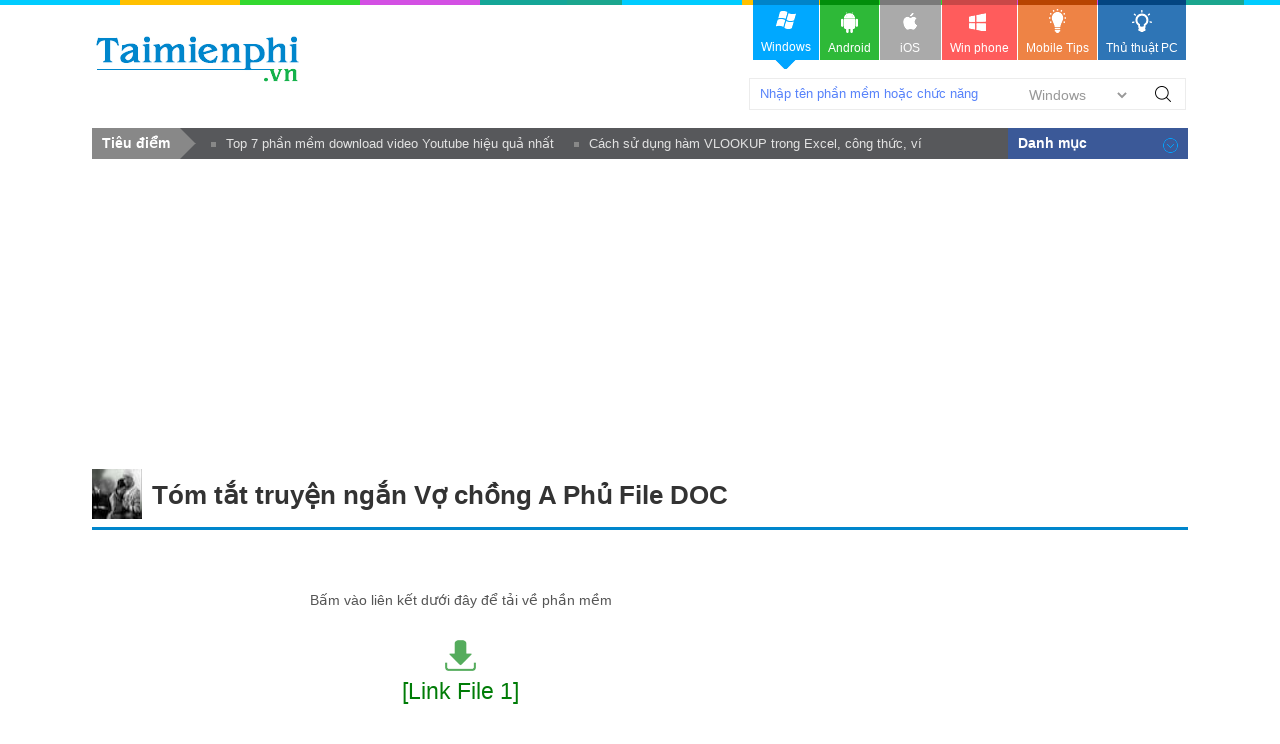

--- FILE ---
content_type: text/html; charset=utf-8
request_url: https://taimienphi.vn/download-tom-tat-truyen-ngan-vo-chong-a-phu-76051/file-doc-phien-ban
body_size: 6314
content:


<!DOCTYPE html PUBLIC "-//W3C//DTD XHTML 1.0 Transitional//EN" "http://www.w3.org/TR/xhtml1/DTD/xhtml1-transitional.dtd">

<html xmlns="http://www.w3.org/1999/xhtml" >
<head id="head"><meta name="viewport" content="width=device-width, initial-scale=1" /><meta property="fb:app_id" content="330299027162298" /><title>
	Tóm tắt truyện ngắn Vợ chồng A Phủ File DOC- tải về -taimienphi.vn
</title><link rel="stylesheet" type="text/css" href="https://taimienphi.vn/css/style1811.css?ver=vx20251016" /><link rel="shortcut icon" type="image/x-icon" href="https://i1.taimienphi.vn/images/logo/favico.ico" /><script type="text/javascript" async="async" src="https://taimienphi.vn/js/jquery-1.7.1.min.js?ver=vx20251016"></script><meta name="description" content="Tải phiên bản File DOC phần mềm Tóm tắt truyện ngắn Vợ chồng A Phủ - Văn mẫu lớp 12 chọn lọc" /><link href="https://taimienphi.vn/download-tom-tat-truyen-ngan-vo-chong-a-phu-76051/file-doc-phien-ban" rel="canonical" type="text/html" /><meta property="og:url" content="https://taimienphi.vn/download-tom-tat-truyen-ngan-vo-chong-a-phu-76051/file-doc-phien-ban" /><meta property="og:type" content="article" /><meta property="og:title" content="Tóm tắt truyện ngắn Vợ chồng A Phủ File DOC- tải về -taimienphi.vn" /><meta property="og:description" content="Tải phiên bản File DOC phần mềm Tóm tắt truyện ngắn Vợ chồng A Phủ - Văn mẫu lớp 12 chọn lọc" /></head>
<body>

    <form method="post" action="./file-doc-phien-ban" id="form1">
<div class="aspNetHidden">
<input type="hidden" name="__VIEWSTATE" id="__VIEWSTATE" value="/wEPDwULLTEwNzkwNjYyNDFkZFdaHIwCp4HVEzbcHRI9GB97GA/UVdidENgRz6f4ejDC" />
</div>

<div class="aspNetHidden">

	<input type="hidden" name="__VIEWSTATEGENERATOR" id="__VIEWSTATEGENERATOR" value="D83ACD85" />
</div> 
  

<div class="t">
	<div class="th">
    	<div class="thm clearfix">
        	<a href="https://taimienphi.vn" class="logo">download </a>
            <div class="search">
            	<span class="spi"><input id='srcbox'  type="text"   class="txtS" /><select id='srcos' class="slc">
                    <option  value="0">Windows</option>
                        <option  value="6">All Mobile</option>
                        <option  value="1">Android</option>
                        <option  value="2">Iphone/Ipad</option>
                        <option  value="3">Windows phone</option>
                    </select>
                    </span><a class="butS" id='btnsearch'>Tìm Kiếm</a>
            </div>
            <div class="ggml"><div id="google_translate_element"></div><script type="text/javascript">
                                                                           function googleTranslateElementInit() {
                                                                               new google.translate.TranslateElement({ pageLanguage: 'vi', layout: google.translate.TranslateElement.InlineLayout.SIMPLE, gaTrack: true, gaId: 'UA-43176024-3' }, 'google_translate_element');
                                                                           }
    </script>
            </div>
        </div>
    </div>
    <div class="menu">	<div>
      <!--aid:41-->  <ul class="clearfix">	<li class="act">		<a class="win" href="https://taimienphi.vn"><em> </em>Windows<i></i></a></li>	<li>		<a class="andr" href="https://tmo.taimienphi.vn/android"><em> </em>Android</a></li>	<li>		<a class="ios" href="https://tmo.taimienphi.vn/ios"><em> </em>iOS</a></li>	<li>		<a class="winp" href="https://tmo.taimienphi.vn/winphone"><em> </em>Win phone</a></li>	<li>		<a class="tipm" href="https://9mobi.vn"><em> </em>Mobile Tips</a></li>	<li>		<a class="tipc" href="https://thuthuat.taimienphi.vn"><em> </em>Thủ thuật PC</a></li></ul>
      	</div>
    </div>
</div>

<div class="m clearfix">
	     
<div class="shortn2 clearfix"><div class='dvcn'><p class='shortnh'><span>Tiêu điểm</span><em></em></p><p class='shortnt'><a href='https://thuthuat.taimienphi.vn/top-5-phan-mem-download-video-youtube-hieu-qua-nhat-369n.aspx'>Top 7 phần mềm download video Youtube hiệu quả nhất</a><a href='https://thuthuat.taimienphi.vn/huong-dan-su-dung-ham-vlookup-trong-excel-633n.aspx'>Cách sử dụng hàm VLOOKUP trong Excel, công thức, ví dụ chi tiết</a></p></div></div>

<script type="text/javascript">var formid=2; var iscall=0; var tkid='94F2DC855B90CE6A4E3889AF68F763AAED38774A0262AC0B'; var softname='Tóm tắt truyện ngắn Vợ chồng A Phủ File DOC';  var lid='FE4DD82392F5B190389B641E3C0896D56F5EA9B2135CDF0A8E5FFC8D918F11F3FDF5BF9986B6BE23';  var xaf= 1;var xnav = false;</script>
<div id="cph1_ga1">
 <!--aid:45--><div style="max-height: 160px;"><script async src="https://pagead2.googlesyndication.com/pagead/js/adsbygoogle.js?client=ca-pub-6672418683212757"     crossorigin="anonymous"></script><!-- taimienphi-download-2023 --><ins class="adsbygoogle"     style="display:block"     data-ad-client="ca-pub-6672418683212757"     data-ad-slot="4214636972"     data-ad-format="auto"     data-full-width-responsive="true"></ins><script>     (adsbygoogle = window.adsbygoogle || []).push({});</script> </div>
 </div>
   	<div class="pname4 clearfix">
    <img src="https://taimienphi.vn/tmp/cf/icon/tom-tat-truyen-ngan-vo-chong-a-phu.jpg" onerror="onimgerr(this);"  class="iconb" height="48" />
    <h1 class="hh3">Tóm tắt truyện ngắn Vợ chồng A Phủ&nbsp;File DOC</h1>
    </div>
   
    <div class="ml l">
       
        <div id='dlba'></div>
        <div class="thpg" id="backuplnk">
            <div class='lkbox2 clearfix'><div class='linkd2'><p class='text4' id='dltit1'>Bấm vào liên kết dưới đây để tải về phần mềm</p><div class='dlink'><a href='#' data-url='https://xsvdlfile.microsofts.com/tmp082020/cf/tailieu/2019/1/doc/76051.doc' rel='nofollow' data-filename='tom-tat-truyen-ngan-vo-chong-a-phu.exe' id='firstlnk' title='Download file về máy tính'  ><img class='dsmall lazy' id='dsicon' src='https://i1.taimienphi.vn/Images/icon-down.gif' /><br />[Link File 1]</a></div><div class='dlink2'>Liên kết dự phòng:</div><div class='dlink3'><a href='#'  rel='nofollow' data-url='https://xsvdlfile.microsofts.com/tmp082020/cf/tailieu/2019/1/doc/76051.doc'  title='Download file về máy tính'  >[Link File 2]</a></div><div class='dlink4'><a href='#'  rel='nofollow' data-url='https://v30.microsofts.com/tmp082020/cf/tailieu/2019/1/doc/76051.doc'  title='Sử dụng link dự phòng này khi các liên kết phía trên không tải được hoặc tải chậm' >[Link Dự phòng 2]</a></div></div></div>
        </div>
         <div class='msg_info'><span class='note'> </span><b>Phiên bản File DOC đã cũ</b>. Phần mềm <b>Tóm tắt truyện ngắn Vợ chồng A Phủ đã có phiên bản mới File PDF</b> tìm và tải về tại đây >> <a href='https://taimienphi.vn/download-tom-tat-truyen-ngan-vo-chong-a-phu-76051'><b>Tóm tắt truyện ngắn Vợ chồng A Phủ</b></a></div>
         
          
   	     <div id="cph1_ga2">           
         <div id='qcc1'>
            <!--aid:13--><div class="cl"><div style="max-height: none !important; height: 120px;"> <script async src="https://pagead2.googlesyndication.com/pagead/js/adsbygoogle.js?client=ca-pub-6672418683212757"     crossorigin="anonymous"></script><!-- taimienphi-download-2023 --><ins class="adsbygoogle"     style="display:block"     data-ad-client="ca-pub-6672418683212757"     data-ad-slot="4214636972"     data-ad-format="auto"     data-full-width-responsive="true"></ins><script>     (adsbygoogle = window.adsbygoogle || []).push({});</script> </div>	 </div><br />	
         </div>
         </div>
         <div class='cl'></div>
        	
           	<div class="ma clearfix">
      	                <p>Danh mục: <a href='https://taimienphi.vn/ca-tai-lieu-142'>Tài liệu</a> &gt; <a href='https://taimienphi.vn/ca-tai-lieu-giao-duc-hoc-tap-200' >Giáo dục, học tập</a> &gt; <a href="https://taimienphi.vn/download-tom-tat-truyen-ngan-vo-chong-a-phu-76051"><b>Tóm tắt truyện ngắn Vợ chồng A Phủ</b></a></p>
   	                </div>
   	                
           	<div class='desf'>
           	    
           	</div>
           	<div class="clearfix" >
                <div class="tit3f clearfix"><span>CÁC PHIÊN BẢN </span></div>
            
            
           	
           	   <div class="desf clearfix">
                    Bạn đang xem phiên bản <b>File DOC</b> (bản chuẩn) của phần mềm <a href="https://taimienphi.vn/download-tom-tat-truyen-ngan-vo-chong-a-phu-76051">Tóm tắt truyện ngắn Vợ chồng A Phủ</a> được cập nhật vào 03/01/2019
                  
                </div>
				<ul class="allv">
                    		<li class='clearfix'>
                        	<i class='lasts'></i><a class='pname6' href='https://taimienphi.vn/download-tom-tat-truyen-ngan-vo-chong-a-phu-76051/file-pdf-phien-ban' target='_blank'>Tóm tắt truyện ngắn Vợ chồng A Phủ File PDF</a>
                            <span class='date2'> <em class='spec'>(Bản chuẩn cuối)</em>   - 07/01/2019 <span class='vdownload r'><strong>Download</strong></span></span>    
                        </li>	<li class='clearfix'>
                        	<a class='pname6' href='https://taimienphi.vn/download-tom-tat-truyen-ngan-vo-chong-a-phu-76051/file-doc-phien-ban' target='_blank'>Tóm tắt truyện ngắn Vợ chồng A Phủ File DOC</a>
                            <span class='date2'>   - 03/01/2019 <span class='vdownload r'><strong>Download</strong></span></span>    
                        </li>
                </ul>
          </div>
          <br />
             <div class="bx3 clearfix">
        	    <h4 class="tit6f clearfix"><span>Thông tin về Tóm tắt truyện ngắn Vợ chồng A Phủ</span></h4>
            	
              
				<div class="des clearfix">
					    <p>Mô tả: Văn mẫu lớp 12 chọn lọc</p>
                    <p>
                    Phần mềm do <a href='https://taimienphi.vn/author/T%e1%bb%95ng+h%e1%bb%a3p' title='Tổng hợp profile' id='pubext' pubname='T%e1%bb%95ng+h%e1%bb%a3p' itemprop='name' >Tổng hợp</a> phát hành, có dung lượng 97 KB, có 1416 lượt download</p>
                    <p>Các hệ điều hành được hỗ trợ: Windows All</p>
                 <p>   Phiên bản hiện tại: File DOC</p>
                   
   	                
   	                  <div class='titf6'>
                        Các chức năng của Tóm tắt truyện ngắn Vợ chồng A Phủ
                     </div>
                      <ul class="tags3"><li><a href='/tk/k%e1%bb%83+l%e1%ba%a1i+truy%e1%bb%87n+ng%e1%ba%afn+V%e1%bb%a3+ch%e1%bb%93ng+A+Ph%e1%bb%a7' >kể lại truyện ngắn Vợ chồng A Phủ</a></li> <li><a href='/tk/T%c3%a0i+li%e1%bb%87u+h%e1%bb%8dc+v%c4%83n+l%e1%bb%9bp+12' >Tài liệu học văn lớp 12</a></li> <li><a href='/tk/B%c3%a0i+v%c4%83n+m%e1%ba%abu+t%c3%b3m+t%e1%ba%aft+truy%e1%bb%87n+ng%e1%ba%afn+V%e1%bb%a3+ch%e1%bb%93ng+A+Ph%e1%bb%a7' >Bài văn mẫu tóm tắt truyện ngắn Vợ chồng A Phủ</a></li> <li><a href='/timkiem/download+t%c3%b3m+t%e1%ba%aft+truy%e1%bb%87n+ng%e1%ba%afn+v%e1%bb%a3+ch%e1%bb%93ng+a+ph%e1%bb%a7+m%e1%bb%9bi'>download tóm tắt truyện ngắn vợ chồng a phủ mới</a></li> <li><a href='/timkiem/tai+ve+t%c3%b3m+t%e1%ba%aft+truy%e1%bb%87n+ng%e1%ba%afn+v%e1%bb%a3+ch%e1%bb%93ng+a+ph%e1%bb%a7'>tai ve tóm tắt truyện ngắn vợ chồng a phủ</a></li> <li><a href='/timkiem/download+t%c3%b3m+t%e1%ba%aft+truy%e1%bb%87n+ng%e1%ba%afn+v%e1%bb%a3+ch%e1%bb%93ng+a+ph%e1%bb%a7+free'>download tóm tắt truyện ngắn vợ chồng a phủ free</a></li>    </ul>
                    
                    
   	                </div>
              </div>
              
               	<!--aid:14-->	
        <div class="msg_infog">
		    <span class="note">&nbsp;</span>Phiên bản File DOC của phần mềm Tóm tắt truyện ngắn Vợ chồng A Phủ được chúng tôi 
		    cập nhật để cho bạn dễ dàng download, việc download và cài đặt là quyết định của bạn. Chúng tôi không chịu trách nhiệm về những phát sinh (nếu có) trong quá trình cài đặt và sử dụng do phần mềm này gây ra, bạn có thể chi tiết nội dung tại mục "Điều khoản".
   	    </div>
    </div>
    
    <div class="mr r">
    <div id="cph1_ga3">
	       <!--aid:15--><div style="margin-top:15px;margin-bottom:15px;"><div style="max-height: none !important; height: 320px;"><script async src="https://pagead2.googlesyndication.com/pagead/js/adsbygoogle.js?client=ca-pub-6672418683212757"     crossorigin="anonymous"></script><!-- taimienphi-download-2023 --><ins class="adsbygoogle"     style="display:block"     data-ad-client="ca-pub-6672418683212757"     data-ad-slot="4214636972"     data-ad-format="auto"     data-full-width-responsive="true"></ins><script>     (adsbygoogle = window.adsbygoogle || []).push({});</script> </div></div><br />	
	</div>
         <div id="cph1_boxTtu" class="bx bxb2">
        	
        	<h4 class='tit6'>Phần mềm tương tự <span>Tóm tắt truyện ngắn Vợ chồng A Phủ</span></h4>
        	<div class='big11'>
            	   <ul class='tagf1'></ul>	  
            </div>
        </div>
        <div id="cph1_ga4">
           <!--aid:16-->	
           </div>
        <div class="bx bxb2">
    	    <div class="tit2" id="top-76051">Top download </div>
        	<ol class='listp1'><li><a href='https://taimienphi.vn/download-bai-thu-hoach-nghi-quyet-trung-uong-5-khoa-xii-cua-dang-vien-36871' style="background: url('https://i1.taimienphi.vn/tmp/cf/top-ico/bai-thu-hoach-nghi-quyet-trung-uong-5-khoa-xii-cua-dang-vien.jpg') no-repeat scroll 0 0 ;" > Bài thu hoạch nghị quyết Trung ương 5 khóa XII của Đảng viên</a></li><li><a href='https://taimienphi.vn/download-cau-do-vui-trung-thu-37394' style="background: url('https://i2.taimienphi.vn/tmp/cf/top-ico/cau-do-vui-trung-thu.jpg') no-repeat scroll 0 0 ;" > Câu đố Trung thu</a></li><li><a href='https://taimienphi.vn/download-bai-tap-on-he-mon-toan-co-ban-lop-5-35128' style="background: url('https://i3.taimienphi.vn/tmp/cf/top-ico/bai-tap-on-he-mon-toan-co-ban-lop-5.jpg') no-repeat scroll 0 0 ;" > Bài tập ôn hè môn Toán cơ bản lớp 5</a></li><li><a href='https://taimienphi.vn/download-giao-an-tieng-anh-lop-10-37326' style="background: url('https://i4.taimienphi.vn/tmp/cf/top-ico/giao-an-tieng-anh-lop-10.jpg') no-repeat scroll 0 0 ;" > Giáo án tiếng Anh lớp 10</a></li><li><a href='https://taimienphi.vn/download-quy-trinh-day-hoc-cap-tieu-hoc-36638' style="background: url('https://i1.taimienphi.vn/tmp/cf/top-ico/quy-trinh-day-hoc-cap-tieu-hoc.jpg') no-repeat scroll 0 0 ;" > Quy trình dạy học cấp tiểu học</a></li><li><a href='https://taimienphi.vn/download-ta-quang-canh-truong-em-gio-ra-choi-lop-5-37352' style="background: url('https://i2.taimienphi.vn/tmp/cf/top-ico/ta-quang-canh-truong-em-gio-ra-choi-lop-5.jpg') no-repeat scroll 0 0 ;" > Tả quang cảnh trường em giờ ra chơi lớp 5</a></li><li><a href='https://taimienphi.vn/download-che-do-truc-he-truc-tet-cua-giao-vien-tieu-hoc-36621' style="background: url('https://i3.taimienphi.vn/tmp/cf/top-ico/che-do-truc-he-truc-tet-cua-giao-vien-tieu-hoc.jpg') no-repeat scroll 0 0 ;" > Chế độ trực hè, trực Tết của giáo viên tiểu học</a></li><li><a href='https://taimienphi.vn/download-bai-tap-viet-lai-cau-so-sanh-33381' style="background: url('https://i4.taimienphi.vn/tmp/cf/top-ico/bai-tap-viet-lai-cau-so-sanh.jpg') no-repeat scroll 0 0 ;" > Bài tập viết lại câu so sánh</a></li></ol>
        </div>
         
    </div>
      

      <div id="social"></div>

      
     <div id="cph1_googlescript"> 
        <script src="https://pagead2.googlesyndication.com/pagead/js/adsbygoogle.js"></script>
        <script>
            (adsbygoogle = window.adsbygoogle || []).push({
                google_ad_client: "ca-pub-6672418683212757",
                enable_page_level_ads: true
            });
        </script>
    </div>



        <!--aid:46-->
    </div>
    <div class="b">
    
    <div class="bfs">
          <div class="bf clearfix">
             <!--aid:2--><p class="legal">	Copyright TAIMIENPHI.VN © 2018 - All rights reserved</p>
          </div>
    </div>
    <div class="culn">
	    <ul class="uln">
            	<li>
                	<h4 class="titN">Danh mục<i>&nbsp;</i></h4>
                	      <ul class='nav'><li><a href='https://taimienphi.vn/top-moi-cap-nhat-all-web'>Mới cập nhật</a></li>
                <li><a href='https://taimienphi.vn/top-taive-all-web'>Top Tải về</a></li><li><a href='https://taimienphi.vn/ca-bao-mat-diet-virus-47'>Bảo mật - Diệt virus</a></li><li><a href='https://taimienphi.vn/ca-trinh-duyet-3'>Trình duyệt</a></li><li><a href='https://taimienphi.vn/ca-ho-tro-download-upload-4'>Hỗ trợ download, Upload</a></li><li><a href='https://taimienphi.vn/ca-chat-email-internet-18'>Chat, Email, Internet</a></li><li><a href='https://taimienphi.vn/ca-du-lieu-file-28'>Dữ liệu - File</a></li><li><a href='https://taimienphi.vn/ca-audio-video-48'>Audio - Video</a></li><li><a href='https://taimienphi.vn/ca-tien-ich-cd-dvd-129'>Tiện ích CD - DVD</a></li><li><a href='https://taimienphi.vn/ca-anh-thiet-ke-do-hoa-49'>Ảnh - Thiết kế đồ họa</a></li><li><a href='https://taimienphi.vn/ca-van-ban-editor-50'>Văn bản, Soạn thảo, Note</a></li><li><a href='https://taimienphi.vn/ca-cong-cu-lap-trinh-39'>Công cụ lập trình</a></li><li><a href='https://taimienphi.vn/ca-tien-ich-khac-17'>TIỆN ÍCH KHÁC</a></li><li><a href='https://taimienphi.vn/ca-mang-network-51'>Mạng - Network</a></li><li><a href='https://taimienphi.vn/ca-ho-tro-hoc-tap-giao-duc-55'>Học tập - Giáo dục</a></li><li><a href='https://taimienphi.vn/ca-ho-tro-kinh-doanh-56'>Hỗ trợ kinh doanh</a></li><li><a href='https://taimienphi.vn/ca-toi-u-hdh-don-rac-60'>Tối ưu HĐH - dọn rác</a></li><li><a href='https://taimienphi.vn/ca-desktop-scrensaver-themes-icons-61'>Desktop - Screensaver - Themes - Icons</a></li><li><a href='https://taimienphi.vn/ca-tien-ich-phan-cung-68'>Tiện ích phần cứng</a></li><li><a href='https://taimienphi.vn/ca-ho-tro-chay-chuong-trinh-94'>Hỗ trợ chạy chương trình</a></li><li><a href='https://taimienphi.vn/ca-game-141'>Game</a></li><li><a href='https://taimienphi.vn/ca-tai-lieu-142'>Tài liệu</a></li><li><a href='https://taimienphi.vn/ca-bieu-mau-143'>Biểu mẫu</a></li><li><a href='https://taimienphi.vn/ca-de-thi-144'>Đề thi</a></li><li><a href='https://taimienphi.vn/ca-hoc-ngoai-ngu-188'>Học ngoại ngữ</a></li><li><a href='https://taimienphi.vn/ca-ung-dung-android-239'>Ứng dụng Android</a></li><li><a href='https://taimienphi.vn/ca-ung-dung-ios-240'>Ứng dụng iOS</a></li><li><a href='https://taimienphi.vn/ca-goi-xe-268'>Gọi xe</a></li><li><a href='https://taimienphi.vn/ca-xem-phim-tv-the-thao-269'>Xem phim, TV, Thể thao</a></li><li><a href='https://taimienphi.vn/ca-van-tai-hanh-khach-285'>Vận tải, hành khách</a></li></ul><ul class='tempcat'><li><a href='https://taimienphi.vn/top-moi-xuat-ban-all-web'>Phần mềm mới</a></li></ul>
                </li>
            </ul>
     </div>
     <div class="blinks">
        <ul class="blink clearfix">
    	    <li>
        	    <p>ĐIỀU KHOẢN &amp; ĐIỀU KIỆN</p>
                <ul>
            	      <li><a rel="nofollow" href="/help/about-us.htm">Giới thiệu</a></li>
                       <li><a rel="nofollow" href="/help/Privacy-policy.htm">Điều khoản sử dụng</a></li>
                       <li><a rel="nofollow" href="/help/security.htm">Chính sách bảo mật</a></li>
                        <li><a rel="nofollow" href="/help/dcma.htm">DCMA</a></li>
                       <li><a rel="nofollow" href="/help/contact-us.htm">Liên hệ</a></li>
                </ul>
            </li>
    	    <li>
        	    <p>Trợ giúp</p>
                <ul>
            	     <li><a rel="nofollow" href="/help/save-install.htm">Hướng dẫn cài đặt phần mềm</a></li>
                   <li><a rel="nofollow" href="/help/uninstall-remove.htm">Hướng dẫn xoá/gỡ phần mềm</a></li> 
                   <li><a rel="nofollow" href="/Uploadsoft.aspx">Upload apps, softs</a></li> 
                </ul>
            </li>
    	    <li>                <!-- <a href="//www.dmca.com/Protection/Status.aspx?ID=0d3e93c3-32cf-4726-9513-a16565b5419b" title="DMCA.com Protection Status" class="dmca-badge"> <img src ="https://images.dmca.com/Badges/dmca_protected_sml_120m.png?ID=0d3e93c3-32cf-4726-9513-a16565b5419b"  alt="DMCA.com Protection Status" /></a>  <script src="https://images.dmca.com/Badges/DMCABadgeHelper.min.js"> </script> -->
        	    <ul class="social">
			    <li><a class="fb" rel="nofollow" title="Facebook page" target="_blank" rel="nofollow" href="https://facebook.com/taimienphi.vn">Facebook</a></li>		
                <li><a title="Google +" class="gg" target="_blank" rel="publisher" href="https://plus.google.com/110749430077828635378">google+ Taimienphi</a></li>		
                <li><a rel="nofollow" href="#" target="_bank" class="rss">RSS</a></li>		
                <li><a rel="nofollow" href="#" target="_blank" class="lki">LinkedIn</a></li>	
            </ul>
            </li>
        </ul>
    </div>
    <!--aid:31-->
</div>
    

    </form>
<script defer src="https://static.cloudflareinsights.com/beacon.min.js/vcd15cbe7772f49c399c6a5babf22c1241717689176015" integrity="sha512-ZpsOmlRQV6y907TI0dKBHq9Md29nnaEIPlkf84rnaERnq6zvWvPUqr2ft8M1aS28oN72PdrCzSjY4U6VaAw1EQ==" data-cf-beacon='{"version":"2024.11.0","token":"e8cf211380fa4311b22d412e74acb1c4","r":1,"server_timing":{"name":{"cfCacheStatus":true,"cfEdge":true,"cfExtPri":true,"cfL4":true,"cfOrigin":true,"cfSpeedBrain":true},"location_startswith":null}}' crossorigin="anonymous"></script>
</body>
</html>


--- FILE ---
content_type: text/html; charset=utf-8
request_url: https://www.google.com/recaptcha/api2/aframe
body_size: 264
content:
<!DOCTYPE HTML><html><head><meta http-equiv="content-type" content="text/html; charset=UTF-8"></head><body><script nonce="9Pp_esmRfDNC56DA9tvXyw">/** Anti-fraud and anti-abuse applications only. See google.com/recaptcha */ try{var clients={'sodar':'https://pagead2.googlesyndication.com/pagead/sodar?'};window.addEventListener("message",function(a){try{if(a.source===window.parent){var b=JSON.parse(a.data);var c=clients[b['id']];if(c){var d=document.createElement('img');d.src=c+b['params']+'&rc='+(localStorage.getItem("rc::a")?sessionStorage.getItem("rc::b"):"");window.document.body.appendChild(d);sessionStorage.setItem("rc::e",parseInt(sessionStorage.getItem("rc::e")||0)+1);localStorage.setItem("rc::h",'1768666667348');}}}catch(b){}});window.parent.postMessage("_grecaptcha_ready", "*");}catch(b){}</script></body></html>